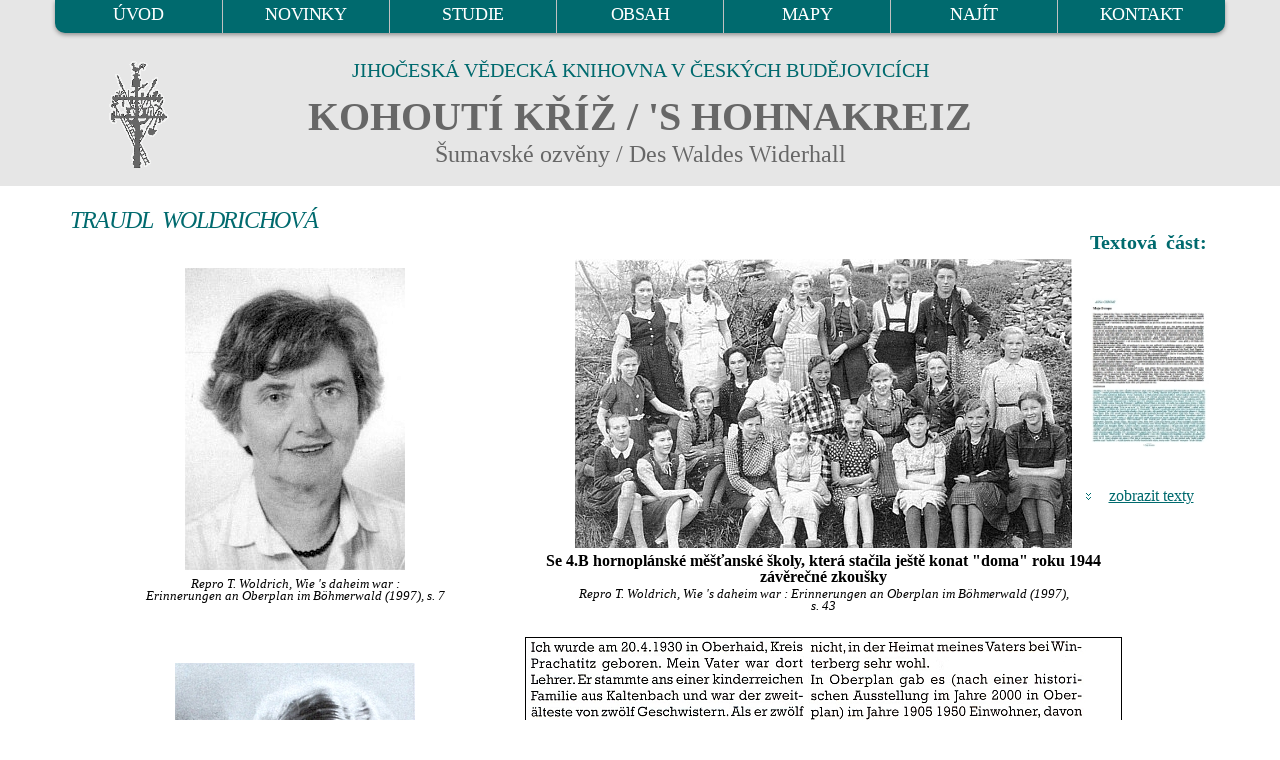

--- FILE ---
content_type: text/html
request_url: https://www.kohoutikriz.org/autor.html?id=woldt&t=p
body_size: 6296
content:
<!DOCTYPE html>
<html lang="cs">
<head><title>WOLDRICHOVÁ, Traudl (1930-2017) - Kohoutikriz.org</title>
<meta charset="utf-8" />
<link rel="" href="http://purl.org/dc/elements/1.1/">
<meta name="DC.Title" content="Kohoutí kříž">
<meta name="DC.Creator" content="Jan Mareš">
<meta name="DC.Creator" content="Ivo Kareš">
<meta name="DC.Subject" content="Šumava">
<meta name="DC.Subject" content="poezie">
<meta name="DC.Subject" content="německá literatura">
<meta name="DC.Subject" content="lyrika">
<meta name="DC.Subject" content="překlady">
<meta name="DC.Subject" content="Sudety">
<meta name="DC.Subject" content="lyrika">
<meta name="DC.Subject" content="lyrická poezie">
<meta name="DC.Subject" content="německy psaná literatura">
<meta name="DC.Subject" content="(082.21)">
<meta name="DC.Subject" content="(0.072)">
<meta name="DC.Subject" content="821.112.2">
<meta name="DC.Subject" content="82-14">
<meta name="DC.Subject" content="82-3">
<meta name="DC.Subject" content="(430-12)">
<meta name="DC.Subject" content="(436-17)">
<meta name="DC.Subject" content="(437.31-13)">
<meta name="DC.Subject" content="821.112.2-Německá literatura, německy psaná">
<meta name="DC.Subject" content="830-German Literature">
<meta name="DC.Description.abstract" content="Obsahem elektronické knihy jsou studie a medailony s ukázkami německé lyriky, lyrických črt v próze a jiného čtení ze Šumavy v originálním veršovém znění a překladech">
<meta name="DC.Publisher" content="Jihočeská vědecká knihovna v Českých Budějovicích">
<meta name="DC.Date.issued" content="2001-01-01">
<meta name="DC.Type" content="Text">
<meta name="DC.Type" content="www dokumenty">
<meta name="DC.Type" content="komentovaná vydání">
<meta name="DC.Format" content="text/html">
<meta name="DC.Format.medium" content="computerFile">
<meta name="DC.Identifier" content="https://kohoutikriz.org">
<meta name="DC.Identifier" content="URN:NBN:cz-nk2006642">
<meta name="DC.Language" content="cze">
<meta name="DC.Language" content="ger">
<meta name="DC.Coverage.spatial" content="Šumava">
<meta name="DC.Coverage.temporal" content="19.-20. stol.">
<meta name="DC.Rights" content="Jihočeská vědecká knihovna v Českých Budějovicích 2001-2026">
<META NAME="viewport" content="width=device-width">
<META NAME="RESOURCE-TYPE" content="document">
<META NAME="DISTRIBUTION" content="global">
<META NAME="COPYRIGHT" content="Jihoceska vedecka knihovna v Ceskych Budejovicich, Lidicka 1, 37059, Czech Republic - Europe, https://www.cbvk.cz/">
<META NAME="AUTHOR" content="Jihoceska vedecka knihovna v Ceskych  Budejovicich, Lidicka 1, 37059, Czech Republic - Europe, https://www.cbvk.cz/">
<META NAME="publisher" CONTENT="Jihoceska vedecka knihovna v Ceskych Budejovicich, Lidicka 1, 37059, Czech Republic - Europe, https://www.cbvk.cz/">
<META NAME="ROBOTS" content="all,index,follow">
<META NAME="revisit-after" CONTENT="30 day">
<META NAME="email" CONTENT="webmaster@cbvk.cz">
<meta name="keywords" lang="cs" content="Šumava, poezie, historie, německá literatura, lyrika, překlady, Sudety, sudetští Němci, odsun, vyhnání, Stifter, Watzlik, Slawitschek, Urzidil, Leppa, Linke, Kralik, Mally, Skalitzky, Zettl, Klostermann, Kafka, Karel May, Nietzsche, Rilke, Brecht, Jungbauer, Český Krumlov, České Budějovice, Prachatice, Vimperk, Volary, Horní Planá, Rožmberk nad Vltavou, Nové Hrady, Frymburk, Benešov nad Černou, Kaplice, Vyšší Brod, Kašperské Hory, Nýrsko, jižní Čechy, Vltava, Malše, mapa Šumavy, mapy Šumavy">
<meta name="keywords" lang="en" content="Czech, German, South Bohemia, poetry, literature, transfer">
<meta name="keywords" lang="de" content="Böhmerwald, Boehmerwald, Südböhmen, Suedboehmen, deutsche Literatur, deutsche Lyrik, Übersetzungen, Uebersetzungen, Sudetendeutschen, Sudeten, Vertreibung, Krumau, Budweis, Prachatitz, Winterberg, Wallern, Oberplan, Rosenberg, Gratzen, Friedberg, Deutsch-Beneschau, Kaplitz, Hohenfurth, Bergreichenstein, Moldau, Maltsch">
<META NAME="email" CONTENT="webmaster@cbvk.cz">
<meta name="google-site-verification" content="nFYHrn7KB1xrJZTpr3df5wrvgozmlggmMtpQ6tct3Yw">

	  <link rel="icon" href="img/favicon.ico" type="image/x-icon">
  <link rel="stylesheet" href="css/grid.css">
  <link rel="stylesheet" href="css/style.css">
  <link rel="stylesheet" href="inc/lightbox/lightbox.css" >

  <script src="js/jquery.js"></script>
  <script src="js/jquery-migrate-1.2.1.js"></script> 

  <!--[if lt IE 12]> 
  <html class="lt-ie9">
  <div style=' clear: both; text-align:center; position: relative;'>
    <a href="http://windows.microsoft.com/en-US/internet-explorer/..">
      <img src="/img/msie9.jpg" border="0" height="42" width="820"
           alt="Používáte zastaralý  internetový prohlížeč. Pro rychlejší a bezpečnější prohlížení Internetu upgradujte."/>
    </a>
  </div>
  <script src="js/html5shiv.js"></script>
  <![endif]-->

  <script src='js/device.min.js'></script>
</head>
<body>
<div class="page">
  <!--========================================================
                            HEADER
  =========================================================-->
  <header>
        <div id="stuck_container" class="stuck_container">

            <div class="container">
                <nav class="navbar navbar-default navbar-static-top ">
                    <ul class="navbar-nav sf-menu" data-type="navbar">
                                                <li>
                            <a href="/">ÚVOD</a>
                        </li>
                                                <li>
                            <a href="/novinky.html">NOVINKY</a>
                        </li>
                                                <li>
                            <a href="/studie.html">STUDIE</a>
                        </li>
                                                <li class="dropdown ">
                            <a href="/obsah.html">OBSAH</a>
                            <ul class="dropdown-menu">
                                <li>
                                    <a href="/obsah.html?s=1">A - F</a>
                                </li>
                                <li>
                                    <a href="/obsah.html?s=2">G - K</a>
                                </li>
                                <li>
                                    <a href="/obsah.html?s=3">L - P</a>
                                </li>
                                <li>
                                    <a href="/obsah.html?s=4">Q - S</a>
                                </li>
                                <li>
                                    <a href="/obsah.html?s=5">T - Z</a>
                                </li>
                            </ul>
                        </li>
                                                <li>
                            <a href="/mapy.html">MAPY</a>
                        </li>
                                                <li>
                            <a href="/najit.html">NAJÍT</a>
                        </li>                        
                                                <li>
                            <a href="/napiste.html">KONTAKT</a>
                        </li>
                    </ul>
                </nav>
            </div>

        </div>

        <section class="well well1 center991">

              <div class="container">
              <img src="/img/logo3.png" class="logomenu" alt="logo">
                             <div class="jvk">JIHOČESKÁ VĚDECKÁ KNIHOVNA V&nbsp;ČESKÝCH BUDĚJOVICÍCH</div>
                <div class="navbar-header">
                    <h2>KOHOUTÍ KŘÍŽ  / 'S&nbsp;HOHNAKREIZ</h2>
                    <span class="podnazev">Šumavské ozvěny /  Des Waldes Widerhall</span>
                </div>
            </div>
        </section>

    </header>
  <!--========================================================
                            CONTENT
  =========================================================-->

<main>        

<section class="well well4 well4_ins">
<div class="container">
  <div class="row">

    <div class="col-md-9 col-sm-12 col-xs-12">

  <h1 class='h1p'>TRAUDL WOLDRICHOVÁ</h1>
 <table class="full">   <tr>
    <td>
      <a href='https://www.kohoutikriz.org/images/woldt1.jpg' data-lightbox="kohoutikriz" title=''><img class='center' src='https://www.kohoutikriz.org/images/woldt1.jpg' alt=''></a><p class='bold_p'></p><p class='italic_prilohy'>Repro T. Woldrich, Wie 's daheim war :<BR>
Erinnerungen an Oberplan im Böhmerwald (1997), s.&nbsp;7</p>    </td>
    <td>
      <a href='https://www.kohoutikriz.org/images/woldt3.jpg' data-lightbox="kohoutikriz" title='Se 4.B hornoplánské měšťanské školy, která stačila ještě konat "doma" roku 1944 závěrečné zkoušky'><img class='center' src='https://www.kohoutikriz.org/images/woldt3.jpg' alt='Se 4.B hornoplánské měšťanské školy, která stačila ještě konat "doma" roku 1944 závěrečné zkoušky'></a><p class='bold_p'>Se 4.B hornoplánské měšťanské školy, která stačila ještě konat "doma" roku 1944 závěrečné zkoušky</p><p class='italic_prilohy'>Repro T. Woldrich, Wie 's daheim war : Erinnerungen an Oberplan im Böhmerwald (1997),<BR>
s. 43</p>    </td>
  </tr>
  <tr>
    <td>
      <a href='https://www.kohoutikriz.org/images/woldt10.jpg' data-lightbox="kohoutikriz" title='Vlastní životopis a snímek, který ho doprovází, zachycující ji ve věku 21 let, poslala Inge Feilové, která obojí zveřejnila na stránkách krajanského měsíčníku "Hoam!" v&nbsp;rámci cyklu "Krásné Šumavanky"'><img class='center' src='https://www.kohoutikriz.org/images/woldt10.jpg' alt='Vlastní životopis a snímek, který ho doprovází, zachycující ji ve věku 21 let, poslala Inge Feilové, která obojí zveřejnila na stránkách krajanského měsíčníku "Hoam!" v&nbsp;rámci cyklu "Krásné Šumavanky"'></a><p class='bold_p'>Vlastní životopis a snímek, který ho doprovází, zachycující ji ve věku 21 let, poslala <A HREF="feilo.php">Inge Feilové</A>, která obojí zveřejnila na stránkách krajanského měsíčníku "Hoam!" v&nbsp;rámci cyklu "Krásné Šumavanky"</p><p class='italic_prilohy'>Repro Hoam!, 2010, č. 4, s. 53-55</p>    </td>
    <td>
      <style>
.objectcenteriframewoldt11jpg { width: 597px; height: 450px; display: block; margin: 5px auto; border: 1px black solid; }

        @media only screen and (max-width: 960px) {

          .objectcenteriframewoldt11jpg { width: 350px; height: 350px; display: block; margin: 0 auto; border: 1px black solid; }
       }
  </style>

        <iframe src='/images/woldt11.jpg' class='objectcenteriframewoldt11jpg'></iframe><a href='/images/woldt11.jpg' data-lightbox="kohoutikriz" title=''></a><p class='bold_p'></p><p class='italic_prilohy'></p>    </td>
  </tr>
  <tr>
    <td  colspan="2">
    <a href='https://www.kohoutikriz.org/images/woldt12.jpg' data-lightbox="kohoutikriz" title='Její otec Hubert Woldrich učil v roce 1928 na jednotřídce v zaniklé dnes Pasece (Passeken) nedaleko od rodných Plání (Planie)'><img class='center_border' src='https://www.kohoutikriz.org/images/woldt12.jpg' alt='Její otec Hubert Woldrich učil v roce 1928 na jednotřídce v zaniklé dnes Pasece (Passeken) nedaleko od rodných Plání (Planie)'></a><p class='bold_p'>Její otec Hubert Woldrich učil v roce 1928 na jednotřídce v zaniklé dnes Pasece (Passeken) nedaleko od rodných Plání (Planie)</p><p class='italic_prilohy'>Repro Standesausweis der Lehrerschaft an den deutschen Volks- und Bürgerschulen Böhmens, 9. Folge (1928), s. 368</p>    </td>
  </tr>

  <tr>
    <td  colspan="2">
    <a href='https://www.kohoutikriz.org/images/woldt13.jpg' data-lightbox="kohoutikriz" title='Pohlednice ze zaniklé vsi Paseka zachycuje i budovu zdejší obecné školy'><img class='center_border' src='https://www.kohoutikriz.org/images/woldt13.jpg' alt='Pohlednice ze zaniklé vsi Paseka zachycuje i budovu zdejší obecné školy'></a><p class='bold_p'>Pohlednice ze zaniklé vsi Paseka zachycuje i budovu zdejší obecné školy</p><p class='italic_prilohy'>Repro <A HREF="fink.php">R. Fink</A>, Zerstörte Böhmerwaldorte (2006), s. 109</p>    </td>
  </tr>

  <tr>
    <td  colspan="2">
    <a href='https://www.kohoutikriz.org/images/woldt5.jpg' data-lightbox="kohoutikriz" title='Tatínek Hubert Woldrich ještě jako student z Kaltenbachu kolem roku 1920
(na obou snímcích stojící uprostřed)'><img class='center' src='https://www.kohoutikriz.org/images/woldt5.jpg' alt='Tatínek Hubert Woldrich ještě jako student z Kaltenbachu kolem roku 1920
(na obou snímcích stojící uprostřed)'></a><p class='bold_p'>Tatínek Hubert Woldrich ještě jako student z Kaltenbachu kolem roku 1920<BR>
(na obou snímcích stojící uprostřed)</p><p class='italic_prilohy'>Repro Kaltenbach - Heimat im Böhmerwald (1980), s. 250</p>    </td>
  </tr>

  <tr>
    <td id="20160913"  colspan="2">
    <a href='https://www.kohoutikriz.org/images/woldt15.jpg' data-lightbox="kohoutikriz" title='Tady se na jedné školní fotografii z roku 1930 sešli ve Zbytinách Hubert Woldrich (sedící uprostřed druhé řady) a&nbsp;dědeček Franz Petter (stojící zcela vpravo)'><img class='center' src='https://www.kohoutikriz.org/images/woldt15.jpg' alt='Tady se na jedné školní fotografii z roku 1930 sešli ve Zbytinách Hubert Woldrich (sedící uprostřed druhé řady) a&nbsp;dědeček Franz Petter (stojící zcela vpravo)'></a><p class='bold_p'>Tady se na jedné školní fotografii z roku 1930 sešli ve Zbytinách Hubert Woldrich (sedící uprostřed druhé řady) a&nbsp;dědeček <A HREF="pette.php">Franz Petter</A> (stojící zcela vpravo)</p><p class='italic_prilohy'>Repro Glaube und Heimat, 1981, č. 4, s. 67</p>    </td>
  </tr>

  <tr>
    <td  colspan="2">
    <a href='https://www.kohoutikriz.org/images/woldt6.jpg' data-lightbox="kohoutikriz" title='Tatínek roku 1936, deset let před odsunem, jako hornoplánský učitel (sedící třetí zleva)'><img class='center' src='https://www.kohoutikriz.org/images/woldt6.jpg' alt='Tatínek roku 1936, deset let před odsunem, jako hornoplánský učitel (sedící třetí zleva)'></a><p class='bold_p'>Tatínek roku 1936, deset let před odsunem, jako hornoplánský učitel (sedící třetí zleva)</p><p class='italic_prilohy'>Repro Kaltenbach - Heimat im Böhmerwald (1980), s. 250</p>    </td>
  </tr>

  <tr>
    <td id="20200813">
      <a href='https://www.kohoutikriz.org/images/woldt18.jpg' data-lightbox="kohoutikriz" title='Dům čp. 194 v dnešní hornoplánské Jiráskově ulici, kde Woldrichovi žili'><img class='center' src='https://www.kohoutikriz.org/images/woldt18.jpg' alt='Dům čp. 194 v dnešní hornoplánské Jiráskově ulici, kde Woldrichovi žili'></a><p class='bold_p'>Dům čp. 194 v dnešní hornoplánské Jiráskově ulici, kde Woldrichovi žili</p><p class='italic_prilohy'>Repro Repro M. Špinarová - J. Špinar, Horní Planá : výzkumný záměr č. 305 - odborné poznávání, vědecké hodnocení, katalogizace a prostorová identifikace památkově hodnotných území historických sídel a krajiny. 1. část (2008)</p>    </td>
    <td id="20180605">
      <a href='https://www.kohoutikriz.org/images/woldt17.jpg' data-lightbox="kohoutikriz" title='Parte otcovo'><img class='center' src='https://www.kohoutikriz.org/images/woldt17.jpg' alt='Parte otcovo'></a><p class='bold_p'>Parte otcovo</p><p class='italic_prilohy'>Repro Hoam!, 1975, č. 8, s. 288</p>    </td>
  </tr>
  <tr>
    <td>
      <a href='https://www.kohoutikriz.org/images/woldt9.jpg' data-lightbox="kohoutikriz" title='Do hornoplánské měšťanské školy chodívali i žáci z&nbsp;rakouského už Sonnenwaldu, u něhož je pořízen tento snímek s pamětním kamenem a nápisem převzatým ze Stifterova obelisku nad Plešným jezerem: "Na tomto palouku slyšíš bít srdce lesa"'><img class='center' src='https://www.kohoutikriz.org/images/woldt9.jpg' alt='Do hornoplánské měšťanské školy chodívali i žáci z&nbsp;rakouského už Sonnenwaldu, u něhož je pořízen tento snímek s pamětním kamenem a nápisem převzatým ze Stifterova obelisku nad Plešným jezerem: "Na tomto palouku slyšíš bít srdce lesa"'></a><p class='bold_p'>Do hornoplánské měšťanské školy chodívali i žáci z&nbsp;rakouského už Sonnenwaldu, u něhož je pořízen tento snímek s pamětním kamenem a nápisem převzatým ze <A HREF="stift.php">Stifterova</A> obelisku nad Plešným jezerem: "Na tomto palouku slyšíš bít srdce lesa"</p><p class='italic_prilohy'>Foto Pavel Polák</p>    </td>
    <td>
      <a href='https://www.kohoutikriz.org/images/woldt2.jpg' data-lightbox="kohoutikriz" title='Obálka knihy (1977) vydané v nakladatelství Morsak, Grafenau'><img class='center' src='https://www.kohoutikriz.org/images/woldt2.jpg' alt='Obálka knihy (1977) vydané v nakladatelství Morsak, Grafenau'></a><p class='bold_p'>Obálka knihy (1977) vydané v nakladatelství Morsak, Grafenau</p><p class='italic_prilohy'></p>    </td>
  </tr>
  <tr>
    <td>
      <a href='https://www.kohoutikriz.org/images/woldt8.jpg' data-lightbox="kohoutikriz" title='Její maminka Juliana, roz. Petterová, zemřela v bavorském městě Kronach v roce 1982'><img class='center' src='https://www.kohoutikriz.org/images/woldt8.jpg' alt='Její maminka Juliana, roz. Petterová, zemřela v bavorském městě Kronach v roce 1982'></a><p class='bold_p'>Její maminka Juliana, roz. Petterová, zemřela v bavorském městě Kronach v roce 1982</p><p class='italic_prilohy'>Repro Glaube und Heimat, 1982, č. 11, s. 61</p>    </td>
    <td>
      <a href='https://www.kohoutikriz.org/images/woldt7.gif' data-lightbox="kohoutikriz" title='Parte maminčino'><img class='center_border' src='https://www.kohoutikriz.org/images/woldt7.gif' alt='Parte maminčino'></a><p class='bold_p'>Parte maminčino</p><p class='italic_prilohy'>Repro Glaube und Heimat, 1982, č. 11, s. 80</p>    </td>
  </tr>
  <tr>
    <td>
      <a href='https://www.kohoutikriz.org/images/woldt4.jpg' data-lightbox="kohoutikriz" title='Starý Tomei-Tondl (Domei-Dondl) z Nových Hutí s Idou Pillerovou, provdanou Gerstbergerovou, další z autorek Kohoutího kříže'><img class='center' src='https://www.kohoutikriz.org/images/woldt4.jpg' alt='Starý Tomei-Tondl (Domei-Dondl) z Nových Hutí s Idou Pillerovou, provdanou Gerstbergerovou, další z autorek Kohoutího kříže'></a><p class='bold_p'>Starý Tomei-Tondl (Domei-Dondl) z Nových Hutí s <A HREF="gerst.php">Idou Pillerovou, provdanou Gerstbergerovou</A>, další z autorek Kohoutího kříže</p><p class='italic_prilohy'>Repro T. Woldrich, Wie 's daheim war : Erinnerungen an Oberplan im Böhmerwald (1997), s. 43</p>    </td>
    <td id="20251011">
      <a href='https://www.kohoutikriz.org/images/woldt19.jpg' data-lightbox="kohoutikriz" title='Prapor kaltenbašského spolku vojenských veteránů v expozici na Státním zámku Vimperk'><img class='center' src='https://www.kohoutikriz.org/images/woldt19.jpg' alt='Prapor kaltenbašského spolku vojenských veteránů v expozici na Státním zámku Vimperk'></a><p class='mezera'></p><a href='https://www.kohoutikriz.org/images/woldt20.jpg' data-lightbox="kohoutikriz" title='Prapor kaltenbašského spolku vojenských veteránů v expozici na Státním zámku Vimperk'><img class='center' src='https://www.kohoutikriz.org/images/woldt20.jpg' alt='Prapor kaltenbašského spolku vojenských veteránů v expozici na Státním zámku Vimperk'></a><p class='bold_p'>Prapor kaltenbašského spolku vojenských veteránů v expozici na Státním zámku Vimperk</p><p class='italic_prilohy'>Foto Ivo Kareš</p>    </td>
  </tr>
  <tr>
    <td>
      <a href='https://www.kohoutikriz.org/images/woldt14.jpg' data-lightbox="kohoutikriz" title='Parte děda z matčiny strany, šumavského učitele Franze Pettera'><img class='center' src='https://www.kohoutikriz.org/images/woldt14.jpg' alt='Parte děda z matčiny strany, šumavského učitele Franze Pettera'></a><p class='bold_p'>Parte děda z matčiny strany, šumavského učitele Franze Pettera</p><p class='italic_prilohy'>Repro Hoam!, 1962, č. 6, s. 32</p>    </td>
    <td id="20170509">
      <a href='https://www.kohoutikriz.org/images/woldt16.jpg' data-lightbox="kohoutikriz" title='Parte'><img class='center' src='https://www.kohoutikriz.org/images/woldt16.jpg' alt='Parte'></a><p class='bold_p'>Parte</p><p class='italic_prilohy'>Repro archív Lenky Hůlkové</p>    </td>
  </tr>
 </table> 
    <div id="endpage"></div>        
    </div>
      
            
    <div class="col-md-3 col-sm-12 col-xs-12">

        <div class="ukazka_test">
        <table>
        <tr>
        <td>
        <h4>Textová část:</h4>
        </td>
        </tr>
        <tr>
        <td>
        <p><a href="http://www.kohoutikriz.org/autor.html?id=woldt" title="Zobrazit textovou část"><img class="center_mini_text" src="/img/text.jpg"></a></p>
        </td>
        </tr>        
        <tr>
        <td>
        <p class="more_center"><a href="http://www.kohoutikriz.org/autor.html?id=woldt" title="Zobrazit texty">zobrazit texty</a></p> 
        </td>
        </tr>
        </table>
        </div>
        
            
    </div>

</div>          

        <div class="strankovani">
          <span class="strankovani_left"><a href="http://www.kohoutikriz.org/autor.html?id=woldt#endpage" title="Zpět do textů">zpět do textů</a></span>
          <span class="strankovani_right"><a href="http://www.kohoutikriz.org/autor.html?id=wolda&t=p" title="Další strana přílohy">další strana přílohy</a></span>
        </div>

    
</div>        
</section>


</main>      
         

  <!--========================================================
                            FOOTER
  =========================================================-->
  <footer>
        <section>

            <div class="container">
                <div class="row">
                    <div class="col-md-3">
                        <h4>KOHOUTIKRIZ.ORG</h4>
                        <p class="text_center_color_mini">
                          <a href="http://www.kohoutikriz.org/">[ Úvod / Novinky ]</a>
                          <a href="http://www.kohoutikriz.org/studie.html">[ Studie ]</a>
                          <br><br>
                          <a href="http://www.kohoutikriz.org/obsah.html">[ Obsah ]</a>
                          <a href="http://www.kohoutikriz.org/mapy.html">[ Mapy ]</a>
                          <br><br>
                          <a href="http://www.kohoutikriz.org/najit.html">[ Najít ]</a>
                          <a href="http://www.kohoutikriz.org/napiste.html">[ Kontakt ]</a>
                          </p>
                    </div>

                    <div class="col-md-9">
                        <br>
                        <a href="https://webarchiv.cz/" target="_blank" title="WEBARCHIV"><img src="/img/webarchiv_certifikat_cb.gif" alt="WEBARCHIV" style="padding: 5px; float: right; width: 100px;"></a>
                        <p class="text_center_color_mini"><a class="nounder" href="https://www.cbvk.cz" target="_blank">Jihočeská vědecká knihovna v Českých Budějovicích &#169; 2001-2026</a> 
                        <br><br>
                        Kohoutí kříž, autor koncepce projektu, studie a překladů Jan Mareš, české texty Jan Mareš a Ivo Kareš, elektronická verze Ivo Kareš, návrh responzivního webu Jiří Nechvátal.
                        <br>
                        
                        <a rel="license" class="nounder" href="https://creativecommons.org/licenses/by-nc-nd/3.0/cz/"> <img alt="Licence Creative Commons" style="border-width:0" src="https://i.creativecommons.org/l/by-nc-nd/3.0/cz/80x15.png"> Podléhá licenci Creative Commons Uveďte autora-Neužívejte dílo komerčně-Nezasahujte do díla 3.0 Česko</a></p>
       
<br>                          
<p class="text_center_color_mini">Citace: MAREŠ Jan. Kareš Ivo. Kohoutí Kříž : šumavské ozvěny [on-line] . Jihočeská vědecká knihovna v Českých Budějovicích, c2001-2026, poslední aktualizace 23.01.2026 v 13.31. [cit. 26.01.2026]. Dostupné z: <a class="nounder" href="https://www.kohoutikriz.org">https://www.kohoutikriz.org</a></p>


						              
              
              
                    </div>

                </div>
            </div>
        </section>
    </footer>
</div>

<script src="js/script.js"></script>
<script src="inc/lightbox/lightbox.js"></script>

<!-- Google tag (gtag.js) -->
<script async src="https://www.googletagmanager.com/gtag/js?id=G-QHB2YM7E03"></script>
<script>
  window.dataLayer = window.dataLayer || [];
  function gtag(){dataLayer.push(arguments);}
  gtag('js', new Date());

  gtag('config', 'G-QHB2YM7E03');
</script>

<!-- Toplist -->
<a href="https://www.toplist.cz/" target="_top"><img src="https://toplist.cz/count.asp?id=526956&amp;logo=blank" alt="TOPlist"></a> 




</body>
</html>
